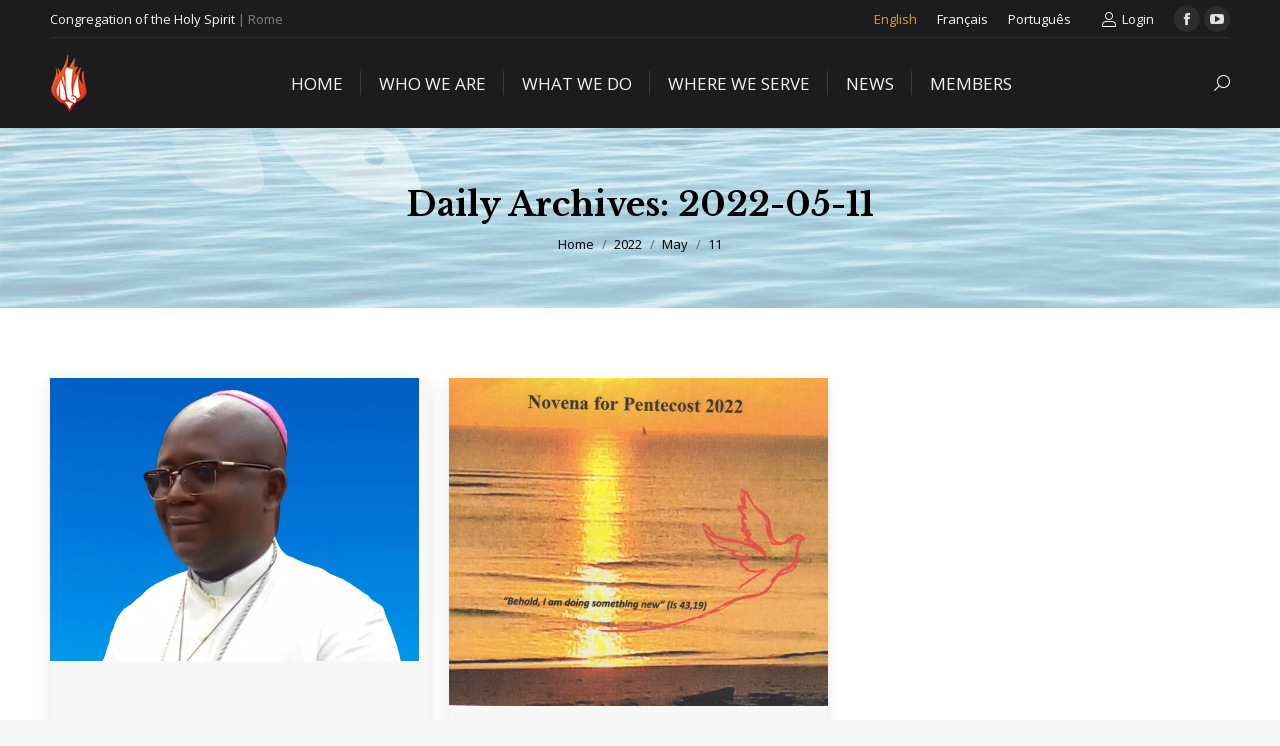

--- FILE ---
content_type: text/html; charset=UTF-8
request_url: https://spiritanroma.org/2022/05/11/
body_size: 15877
content:
<!DOCTYPE html>
<!--[if !(IE 6) | !(IE 7) | !(IE 8)  ]><!-->
<html lang="en-US" class="no-js">
<!--<![endif]-->
<head>
	<meta charset="UTF-8" />
		<meta name="viewport" content="width=device-width, initial-scale=1, maximum-scale=1, user-scalable=0">
		<meta name="theme-color" content="#dd3333"/>	<link rel="profile" href="https://gmpg.org/xfn/11" />
	<meta name='robots' content='noindex, follow' />
<link rel="alternate" hreflang="en-us" href="https://spiritanroma.org/2022/05/11/" />
<link rel="alternate" hreflang="fr-fr" href="https://spiritanroma.org/fr/2022/05/11/" />
<link rel="alternate" hreflang="pt-pt" href="https://spiritanroma.org/pt-pt/2022/05/11/" />
<link rel="alternate" hreflang="x-default" href="https://spiritanroma.org/2022/05/11/" />

	<!-- This site is optimized with the Yoast SEO plugin v26.6 - https://yoast.com/wordpress/plugins/seo/ -->
	<title>2022-05-11 | Spiritans Roma</title>
	<meta property="og:locale" content="en_US" />
	<meta property="og:type" content="website" />
	<meta property="og:title" content="2022-05-11 | Spiritans Roma" />
	<meta property="og:url" content="https://spiritanroma.org/2022/05/11/" />
	<meta property="og:site_name" content="Spiritans Roma" />
	<meta property="og:image" content="https://spiritanroma.org/wp-content/uploads/2017/10/spiritans-web-feature.jpg" />
	<meta property="og:image:width" content="1000" />
	<meta property="og:image:height" content="600" />
	<meta property="og:image:type" content="image/jpeg" />
	<meta name="twitter:card" content="summary_large_image" />
	<script type="application/ld+json" class="yoast-schema-graph">{"@context":"https://schema.org","@graph":[{"@type":"CollectionPage","@id":"https://spiritanroma.org/2022/05/11/","url":"https://spiritanroma.org/2022/05/11/","name":"2022-05-11 | Spiritans Roma","isPartOf":{"@id":"https://spiritanroma.org/#website"},"primaryImageOfPage":{"@id":"https://spiritanroma.org/2022/05/11/#primaryimage"},"image":{"@id":"https://spiritanroma.org/2022/05/11/#primaryimage"},"thumbnailUrl":"https://spiritanroma.org/wp-content/uploads/2022/05/Toussaint-Ngoma-Foumanet-e1652283550616.png","breadcrumb":{"@id":"https://spiritanroma.org/2022/05/11/#breadcrumb"},"inLanguage":"en-US"},{"@type":"ImageObject","inLanguage":"en-US","@id":"https://spiritanroma.org/2022/05/11/#primaryimage","url":"https://spiritanroma.org/wp-content/uploads/2022/05/Toussaint-Ngoma-Foumanet-e1652283550616.png","contentUrl":"https://spiritanroma.org/wp-content/uploads/2022/05/Toussaint-Ngoma-Foumanet-e1652283550616.png","width":369,"height":355},{"@type":"BreadcrumbList","@id":"https://spiritanroma.org/2022/05/11/#breadcrumb","itemListElement":[{"@type":"ListItem","position":1,"name":"Home","item":"https://spiritanroma.org/"},{"@type":"ListItem","position":2,"name":"Archives for 2022-05-11"}]},{"@type":"WebSite","@id":"https://spiritanroma.org/#website","url":"https://spiritanroma.org/","name":"Spiritans Roma","description":"Cor Unum et Anima Una","publisher":{"@id":"https://spiritanroma.org/#organization"},"potentialAction":[{"@type":"SearchAction","target":{"@type":"EntryPoint","urlTemplate":"https://spiritanroma.org/?s={search_term_string}"},"query-input":{"@type":"PropertyValueSpecification","valueRequired":true,"valueName":"search_term_string"}}],"inLanguage":"en-US"},{"@type":"Organization","@id":"https://spiritanroma.org/#organization","name":"Congregation of the Holy Spirit","url":"https://spiritanroma.org/","logo":{"@type":"ImageObject","inLanguage":"en-US","@id":"https://spiritanroma.org/#/schema/logo/image/","url":"https://spiritanroma.org/wp-content/uploads/2017/10/logo-120.png","contentUrl":"https://spiritanroma.org/wp-content/uploads/2017/10/logo-120.png","width":75,"height":120,"caption":"Congregation of the Holy Spirit"},"image":{"@id":"https://spiritanroma.org/#/schema/logo/image/"},"sameAs":["https://www.facebook.com/spiritanroma/","https://www.youtube.com/channel/UCnBaL_1tOAUWtRjKapHZ_ng"]}]}</script>
	<!-- / Yoast SEO plugin. -->


<link rel='dns-prefetch' href='//maps.googleapis.com' />
<link rel='dns-prefetch' href='//maxcdn.bootstrapcdn.com' />
<link rel='dns-prefetch' href='//fonts.googleapis.com' />
<link rel="alternate" type="application/rss+xml" title="Spiritans Roma &raquo; Feed" href="https://spiritanroma.org/feed/" />
<link rel="alternate" type="application/rss+xml" title="Spiritans Roma &raquo; Comments Feed" href="https://spiritanroma.org/comments/feed/" />
<style id='wp-img-auto-sizes-contain-inline-css'>
img:is([sizes=auto i],[sizes^="auto," i]){contain-intrinsic-size:3000px 1500px}
/*# sourceURL=wp-img-auto-sizes-contain-inline-css */
</style>

<link rel='stylesheet' id='wpmf-bakery-style-css' href='https://spiritanroma.org/wp-content/plugins/wp-media-folder//assets/css/vc_style.css?ver=5.3.16' media='all' />
<link rel='stylesheet' id='layerslider-css' href='https://spiritanroma.org/wp-content/plugins/LayerSlider/static/layerslider/css/layerslider.css?ver=6.10.2' media='all' />
<style id='wp-emoji-styles-inline-css'>

	img.wp-smiley, img.emoji {
		display: inline !important;
		border: none !important;
		box-shadow: none !important;
		height: 1em !important;
		width: 1em !important;
		margin: 0 0.07em !important;
		vertical-align: -0.1em !important;
		background: none !important;
		padding: 0 !important;
	}
/*# sourceURL=wp-emoji-styles-inline-css */
</style>
<link rel='stylesheet' id='wp-block-library-css' href='https://spiritanroma.org/wp-includes/css/dist/block-library/style.min.css?ver=6.9' media='all' />
<style id='global-styles-inline-css'>
:root{--wp--preset--aspect-ratio--square: 1;--wp--preset--aspect-ratio--4-3: 4/3;--wp--preset--aspect-ratio--3-4: 3/4;--wp--preset--aspect-ratio--3-2: 3/2;--wp--preset--aspect-ratio--2-3: 2/3;--wp--preset--aspect-ratio--16-9: 16/9;--wp--preset--aspect-ratio--9-16: 9/16;--wp--preset--color--black: #000000;--wp--preset--color--cyan-bluish-gray: #abb8c3;--wp--preset--color--white: #FFF;--wp--preset--color--pale-pink: #f78da7;--wp--preset--color--vivid-red: #cf2e2e;--wp--preset--color--luminous-vivid-orange: #ff6900;--wp--preset--color--luminous-vivid-amber: #fcb900;--wp--preset--color--light-green-cyan: #7bdcb5;--wp--preset--color--vivid-green-cyan: #00d084;--wp--preset--color--pale-cyan-blue: #8ed1fc;--wp--preset--color--vivid-cyan-blue: #0693e3;--wp--preset--color--vivid-purple: #9b51e0;--wp--preset--color--accent: #dd3333;--wp--preset--color--dark-gray: #111;--wp--preset--color--light-gray: #767676;--wp--preset--gradient--vivid-cyan-blue-to-vivid-purple: linear-gradient(135deg,rgb(6,147,227) 0%,rgb(155,81,224) 100%);--wp--preset--gradient--light-green-cyan-to-vivid-green-cyan: linear-gradient(135deg,rgb(122,220,180) 0%,rgb(0,208,130) 100%);--wp--preset--gradient--luminous-vivid-amber-to-luminous-vivid-orange: linear-gradient(135deg,rgb(252,185,0) 0%,rgb(255,105,0) 100%);--wp--preset--gradient--luminous-vivid-orange-to-vivid-red: linear-gradient(135deg,rgb(255,105,0) 0%,rgb(207,46,46) 100%);--wp--preset--gradient--very-light-gray-to-cyan-bluish-gray: linear-gradient(135deg,rgb(238,238,238) 0%,rgb(169,184,195) 100%);--wp--preset--gradient--cool-to-warm-spectrum: linear-gradient(135deg,rgb(74,234,220) 0%,rgb(151,120,209) 20%,rgb(207,42,186) 40%,rgb(238,44,130) 60%,rgb(251,105,98) 80%,rgb(254,248,76) 100%);--wp--preset--gradient--blush-light-purple: linear-gradient(135deg,rgb(255,206,236) 0%,rgb(152,150,240) 100%);--wp--preset--gradient--blush-bordeaux: linear-gradient(135deg,rgb(254,205,165) 0%,rgb(254,45,45) 50%,rgb(107,0,62) 100%);--wp--preset--gradient--luminous-dusk: linear-gradient(135deg,rgb(255,203,112) 0%,rgb(199,81,192) 50%,rgb(65,88,208) 100%);--wp--preset--gradient--pale-ocean: linear-gradient(135deg,rgb(255,245,203) 0%,rgb(182,227,212) 50%,rgb(51,167,181) 100%);--wp--preset--gradient--electric-grass: linear-gradient(135deg,rgb(202,248,128) 0%,rgb(113,206,126) 100%);--wp--preset--gradient--midnight: linear-gradient(135deg,rgb(2,3,129) 0%,rgb(40,116,252) 100%);--wp--preset--font-size--small: 13px;--wp--preset--font-size--medium: 20px;--wp--preset--font-size--large: 36px;--wp--preset--font-size--x-large: 42px;--wp--preset--spacing--20: 0.44rem;--wp--preset--spacing--30: 0.67rem;--wp--preset--spacing--40: 1rem;--wp--preset--spacing--50: 1.5rem;--wp--preset--spacing--60: 2.25rem;--wp--preset--spacing--70: 3.38rem;--wp--preset--spacing--80: 5.06rem;--wp--preset--shadow--natural: 6px 6px 9px rgba(0, 0, 0, 0.2);--wp--preset--shadow--deep: 12px 12px 50px rgba(0, 0, 0, 0.4);--wp--preset--shadow--sharp: 6px 6px 0px rgba(0, 0, 0, 0.2);--wp--preset--shadow--outlined: 6px 6px 0px -3px rgb(255, 255, 255), 6px 6px rgb(0, 0, 0);--wp--preset--shadow--crisp: 6px 6px 0px rgb(0, 0, 0);}:where(.is-layout-flex){gap: 0.5em;}:where(.is-layout-grid){gap: 0.5em;}body .is-layout-flex{display: flex;}.is-layout-flex{flex-wrap: wrap;align-items: center;}.is-layout-flex > :is(*, div){margin: 0;}body .is-layout-grid{display: grid;}.is-layout-grid > :is(*, div){margin: 0;}:where(.wp-block-columns.is-layout-flex){gap: 2em;}:where(.wp-block-columns.is-layout-grid){gap: 2em;}:where(.wp-block-post-template.is-layout-flex){gap: 1.25em;}:where(.wp-block-post-template.is-layout-grid){gap: 1.25em;}.has-black-color{color: var(--wp--preset--color--black) !important;}.has-cyan-bluish-gray-color{color: var(--wp--preset--color--cyan-bluish-gray) !important;}.has-white-color{color: var(--wp--preset--color--white) !important;}.has-pale-pink-color{color: var(--wp--preset--color--pale-pink) !important;}.has-vivid-red-color{color: var(--wp--preset--color--vivid-red) !important;}.has-luminous-vivid-orange-color{color: var(--wp--preset--color--luminous-vivid-orange) !important;}.has-luminous-vivid-amber-color{color: var(--wp--preset--color--luminous-vivid-amber) !important;}.has-light-green-cyan-color{color: var(--wp--preset--color--light-green-cyan) !important;}.has-vivid-green-cyan-color{color: var(--wp--preset--color--vivid-green-cyan) !important;}.has-pale-cyan-blue-color{color: var(--wp--preset--color--pale-cyan-blue) !important;}.has-vivid-cyan-blue-color{color: var(--wp--preset--color--vivid-cyan-blue) !important;}.has-vivid-purple-color{color: var(--wp--preset--color--vivid-purple) !important;}.has-black-background-color{background-color: var(--wp--preset--color--black) !important;}.has-cyan-bluish-gray-background-color{background-color: var(--wp--preset--color--cyan-bluish-gray) !important;}.has-white-background-color{background-color: var(--wp--preset--color--white) !important;}.has-pale-pink-background-color{background-color: var(--wp--preset--color--pale-pink) !important;}.has-vivid-red-background-color{background-color: var(--wp--preset--color--vivid-red) !important;}.has-luminous-vivid-orange-background-color{background-color: var(--wp--preset--color--luminous-vivid-orange) !important;}.has-luminous-vivid-amber-background-color{background-color: var(--wp--preset--color--luminous-vivid-amber) !important;}.has-light-green-cyan-background-color{background-color: var(--wp--preset--color--light-green-cyan) !important;}.has-vivid-green-cyan-background-color{background-color: var(--wp--preset--color--vivid-green-cyan) !important;}.has-pale-cyan-blue-background-color{background-color: var(--wp--preset--color--pale-cyan-blue) !important;}.has-vivid-cyan-blue-background-color{background-color: var(--wp--preset--color--vivid-cyan-blue) !important;}.has-vivid-purple-background-color{background-color: var(--wp--preset--color--vivid-purple) !important;}.has-black-border-color{border-color: var(--wp--preset--color--black) !important;}.has-cyan-bluish-gray-border-color{border-color: var(--wp--preset--color--cyan-bluish-gray) !important;}.has-white-border-color{border-color: var(--wp--preset--color--white) !important;}.has-pale-pink-border-color{border-color: var(--wp--preset--color--pale-pink) !important;}.has-vivid-red-border-color{border-color: var(--wp--preset--color--vivid-red) !important;}.has-luminous-vivid-orange-border-color{border-color: var(--wp--preset--color--luminous-vivid-orange) !important;}.has-luminous-vivid-amber-border-color{border-color: var(--wp--preset--color--luminous-vivid-amber) !important;}.has-light-green-cyan-border-color{border-color: var(--wp--preset--color--light-green-cyan) !important;}.has-vivid-green-cyan-border-color{border-color: var(--wp--preset--color--vivid-green-cyan) !important;}.has-pale-cyan-blue-border-color{border-color: var(--wp--preset--color--pale-cyan-blue) !important;}.has-vivid-cyan-blue-border-color{border-color: var(--wp--preset--color--vivid-cyan-blue) !important;}.has-vivid-purple-border-color{border-color: var(--wp--preset--color--vivid-purple) !important;}.has-vivid-cyan-blue-to-vivid-purple-gradient-background{background: var(--wp--preset--gradient--vivid-cyan-blue-to-vivid-purple) !important;}.has-light-green-cyan-to-vivid-green-cyan-gradient-background{background: var(--wp--preset--gradient--light-green-cyan-to-vivid-green-cyan) !important;}.has-luminous-vivid-amber-to-luminous-vivid-orange-gradient-background{background: var(--wp--preset--gradient--luminous-vivid-amber-to-luminous-vivid-orange) !important;}.has-luminous-vivid-orange-to-vivid-red-gradient-background{background: var(--wp--preset--gradient--luminous-vivid-orange-to-vivid-red) !important;}.has-very-light-gray-to-cyan-bluish-gray-gradient-background{background: var(--wp--preset--gradient--very-light-gray-to-cyan-bluish-gray) !important;}.has-cool-to-warm-spectrum-gradient-background{background: var(--wp--preset--gradient--cool-to-warm-spectrum) !important;}.has-blush-light-purple-gradient-background{background: var(--wp--preset--gradient--blush-light-purple) !important;}.has-blush-bordeaux-gradient-background{background: var(--wp--preset--gradient--blush-bordeaux) !important;}.has-luminous-dusk-gradient-background{background: var(--wp--preset--gradient--luminous-dusk) !important;}.has-pale-ocean-gradient-background{background: var(--wp--preset--gradient--pale-ocean) !important;}.has-electric-grass-gradient-background{background: var(--wp--preset--gradient--electric-grass) !important;}.has-midnight-gradient-background{background: var(--wp--preset--gradient--midnight) !important;}.has-small-font-size{font-size: var(--wp--preset--font-size--small) !important;}.has-medium-font-size{font-size: var(--wp--preset--font-size--medium) !important;}.has-large-font-size{font-size: var(--wp--preset--font-size--large) !important;}.has-x-large-font-size{font-size: var(--wp--preset--font-size--x-large) !important;}
/*# sourceURL=global-styles-inline-css */
</style>

<style id='classic-theme-styles-inline-css'>
/*! This file is auto-generated */
.wp-block-button__link{color:#fff;background-color:#32373c;border-radius:9999px;box-shadow:none;text-decoration:none;padding:calc(.667em + 2px) calc(1.333em + 2px);font-size:1.125em}.wp-block-file__button{background:#32373c;color:#fff;text-decoration:none}
/*# sourceURL=/wp-includes/css/classic-themes.min.css */
</style>
<link rel='stylesheet' id='contact-form-7-css' href='https://spiritanroma.org/wp-content/plugins/contact-form-7/includes/css/styles.css?ver=6.1.4' media='all' />
<link rel='stylesheet' id='wpmf-singleimage-popup-style-css' href='https://spiritanroma.org/wp-content/plugins/wp-media-folder/assets/css/display-gallery/magnific-popup.css?ver=0.9.9' media='all' />
<link rel='stylesheet' id='cff-css' href='https://spiritanroma.org/wp-content/plugins/custom-facebook-feed/assets/css/cff-style.min.css?ver=4.3.4' media='all' />
<link rel='stylesheet' id='sb-font-awesome-css' href='https://maxcdn.bootstrapcdn.com/font-awesome/4.7.0/css/font-awesome.min.css?ver=6.9' media='all' />
<link rel='stylesheet' id='the7-font-css' href='https://spiritanroma.org/wp-content/themes/dt-the7/fonts/icomoon-the7-font/icomoon-the7-font.min.css?ver=12.2.0' media='all' />
<link rel='stylesheet' id='the7-awesome-fonts-css' href='https://spiritanroma.org/wp-content/themes/dt-the7/fonts/FontAwesome/css/all.min.css?ver=12.2.0' media='all' />
<link rel='stylesheet' id='the7-awesome-fonts-back-css' href='https://spiritanroma.org/wp-content/themes/dt-the7/fonts/FontAwesome/back-compat.min.css?ver=12.2.0' media='all' />
<link rel='stylesheet' id='the7-Defaults-css' href='https://spiritanroma.org/wp-content/uploads/smile_fonts/Defaults/Defaults.css?ver=6.9' media='all' />
<link rel='stylesheet' id='newsletter-css' href='https://spiritanroma.org/wp-content/plugins/newsletter/style.css?ver=9.1.0' media='all' />
<link rel='stylesheet' id='dt-web-fonts-css' href='https://fonts.googleapis.com/css?family=Open+Sans:400,600,700%7CGentium+Basic:400,600,700%7CLibre+Baskerville:400,600,700%7CRoboto:400,600,700' media='all' />
<link rel='stylesheet' id='dt-main-css' href='https://spiritanroma.org/wp-content/themes/dt-the7/css/main.min.css?ver=12.2.0' media='all' />
<style id='dt-main-inline-css'>
body #load {
  display: block;
  height: 100%;
  overflow: hidden;
  position: fixed;
  width: 100%;
  z-index: 9901;
  opacity: 1;
  visibility: visible;
  transition: all .35s ease-out;
}
.load-wrap {
  width: 100%;
  height: 100%;
  background-position: center center;
  background-repeat: no-repeat;
  text-align: center;
  display: -ms-flexbox;
  display: -ms-flex;
  display: flex;
  -ms-align-items: center;
  -ms-flex-align: center;
  align-items: center;
  -ms-flex-flow: column wrap;
  flex-flow: column wrap;
  -ms-flex-pack: center;
  -ms-justify-content: center;
  justify-content: center;
}
.load-wrap > svg {
  position: absolute;
  top: 50%;
  left: 50%;
  transform: translate(-50%,-50%);
}
#load {
  background: var(--the7-elementor-beautiful-loading-bg,#0c0c0c);
  --the7-beautiful-spinner-color2: var(--the7-beautiful-spinner-color,rgba(221,153,51,0.3));
}

/*# sourceURL=dt-main-inline-css */
</style>
<link rel='stylesheet' id='the7-custom-scrollbar-css' href='https://spiritanroma.org/wp-content/themes/dt-the7/lib/custom-scrollbar/custom-scrollbar.min.css?ver=12.2.0' media='all' />
<link rel='stylesheet' id='the7-wpbakery-css' href='https://spiritanroma.org/wp-content/themes/dt-the7/css/wpbakery.min.css?ver=12.2.0' media='all' />
<link rel='stylesheet' id='the7-core-css' href='https://spiritanroma.org/wp-content/plugins/dt-the7-core/assets/css/post-type.min.css?ver=2.7.12' media='all' />
<link rel='stylesheet' id='the7-css-vars-css' href='https://spiritanroma.org/wp-content/uploads/the7-css/css-vars.css?ver=89766dc922cc' media='all' />
<link rel='stylesheet' id='dt-custom-css' href='https://spiritanroma.org/wp-content/uploads/the7-css/custom.css?ver=89766dc922cc' media='all' />
<link rel='stylesheet' id='dt-media-css' href='https://spiritanroma.org/wp-content/uploads/the7-css/media.css?ver=89766dc922cc' media='all' />
<link rel='stylesheet' id='the7-mega-menu-css' href='https://spiritanroma.org/wp-content/uploads/the7-css/mega-menu.css?ver=89766dc922cc' media='all' />
<link rel='stylesheet' id='the7-elements-albums-portfolio-css' href='https://spiritanroma.org/wp-content/uploads/the7-css/the7-elements-albums-portfolio.css?ver=89766dc922cc' media='all' />
<link rel='stylesheet' id='wpml.less-css' href='https://spiritanroma.org/wp-content/uploads/the7-css/compatibility/wpml.css?ver=89766dc922cc' media='all' />
<link rel='stylesheet' id='the7-elements-css' href='https://spiritanroma.org/wp-content/uploads/the7-css/post-type-dynamic.css?ver=89766dc922cc' media='all' />
<link rel='stylesheet' id='style-css' href='https://spiritanroma.org/wp-content/themes/dt-the7/style.css?ver=12.2.0' media='all' />
<link rel='stylesheet' id='ultimate-vc-addons-style-min-css' href='https://spiritanroma.org/wp-content/plugins/Ultimate_VC_Addons/assets/min-css/ultimate.min.css?ver=3.21.2' media='all' />
<link rel='stylesheet' id='ultimate-vc-addons-icons-css' href='https://spiritanroma.org/wp-content/plugins/Ultimate_VC_Addons/assets/css/icons.css?ver=3.21.2' media='all' />
<link rel='stylesheet' id='ultimate-vc-addons-vidcons-css' href='https://spiritanroma.org/wp-content/plugins/Ultimate_VC_Addons/assets/fonts/vidcons.css?ver=3.21.2' media='all' />
<script src="https://spiritanroma.org/wp-includes/js/jquery/jquery.min.js?ver=3.7.1" id="jquery-core-js"></script>
<script src="https://spiritanroma.org/wp-includes/js/jquery/jquery-migrate.min.js?ver=3.4.1" id="jquery-migrate-js"></script>
<script id="wpml-cookie-js-extra">
var wpml_cookies = {"wp-wpml_current_language":{"value":"en","expires":1,"path":"/"}};
var wpml_cookies = {"wp-wpml_current_language":{"value":"en","expires":1,"path":"/"}};
//# sourceURL=wpml-cookie-js-extra
</script>
<script src="https://spiritanroma.org/wp-content/plugins/sitepress-multilingual-cms/res/js/cookies/language-cookie.js?ver=486900" id="wpml-cookie-js" defer data-wp-strategy="defer"></script>
<script id="layerslider-greensock-js-extra">
var LS_Meta = {"v":"6.10.2"};
//# sourceURL=layerslider-greensock-js-extra
</script>
<script src="https://spiritanroma.org/wp-content/plugins/LayerSlider/static/layerslider/js/greensock.js?ver=1.19.0" id="layerslider-greensock-js"></script>
<script src="https://spiritanroma.org/wp-content/plugins/LayerSlider/static/layerslider/js/layerslider.kreaturamedia.jquery.js?ver=6.10.2" id="layerslider-js"></script>
<script src="https://spiritanroma.org/wp-content/plugins/LayerSlider/static/layerslider/js/layerslider.transitions.js?ver=6.10.2" id="layerslider-transitions-js"></script>
<script src="//spiritanroma.org/wp-content/plugins/revslider/sr6/assets/js/rbtools.min.js?ver=6.7.38" async id="tp-tools-js"></script>
<script src="//spiritanroma.org/wp-content/plugins/revslider/sr6/assets/js/rs6.min.js?ver=6.7.38" async id="revmin-js"></script>
<script src="https://spiritanroma.org/wp-content/plugins/wp-media-folder/assets/js/single_image_lightbox/single_image_lightbox.js?ver=5.3.16" id="wpmf-singleimage-lightbox-js"></script>
<script id="dt-above-fold-js-extra">
var dtLocal = {"themeUrl":"https://spiritanroma.org/wp-content/themes/dt-the7","passText":"To view this protected post, enter the password below:","moreButtonText":{"loading":"Loading...","loadMore":"Load more"},"postID":"8464","ajaxurl":"https://spiritanroma.org/wp-admin/admin-ajax.php","REST":{"baseUrl":"https://spiritanroma.org/wp-json/the7/v1","endpoints":{"sendMail":"/send-mail"}},"contactMessages":{"required":"One or more fields have an error. Please check and try again.","terms":"Please accept the privacy policy.","fillTheCaptchaError":"Please, fill the captcha."},"captchaSiteKey":"","ajaxNonce":"b8a00c4a1c","pageData":{"type":"archive","template":"archive","layout":"masonry"},"themeSettings":{"smoothScroll":"off","lazyLoading":false,"desktopHeader":{"height":90},"ToggleCaptionEnabled":"disabled","ToggleCaption":"Navigation","floatingHeader":{"showAfter":94,"showMenu":true,"height":60,"logo":{"showLogo":true,"html":"\u003Cimg class=\" preload-me\" src=\"https://spiritanroma.org/wp-content/uploads/2017/10/logo-40.png\" srcset=\"https://spiritanroma.org/wp-content/uploads/2017/10/logo-40.png 25w, https://spiritanroma.org/wp-content/uploads/2017/10/logo-80.png 50w\" width=\"25\" height=\"40\"   sizes=\"25px\" alt=\"Spiritans Roma\" /\u003E","url":"https://spiritanroma.org/"}},"topLine":{"floatingTopLine":{"logo":{"showLogo":false,"html":""}}},"mobileHeader":{"firstSwitchPoint":990,"secondSwitchPoint":778,"firstSwitchPointHeight":90,"secondSwitchPointHeight":60,"mobileToggleCaptionEnabled":"disabled","mobileToggleCaption":"Menu"},"stickyMobileHeaderFirstSwitch":{"logo":{"html":"\u003Cimg class=\" preload-me\" src=\"https://spiritanroma.org/wp-content/uploads/2017/10/logo-60.png\" srcset=\"https://spiritanroma.org/wp-content/uploads/2017/10/logo-60.png 38w, https://spiritanroma.org/wp-content/uploads/2017/10/logo-120.png 75w\" width=\"38\" height=\"60\"   sizes=\"38px\" alt=\"Spiritans Roma\" /\u003E"}},"stickyMobileHeaderSecondSwitch":{"logo":{"html":"\u003Cimg class=\" preload-me\" src=\"https://spiritanroma.org/wp-content/uploads/2017/10/logo-40.png\" srcset=\"https://spiritanroma.org/wp-content/uploads/2017/10/logo-40.png 25w, https://spiritanroma.org/wp-content/uploads/2017/10/logo-80.png 50w\" width=\"25\" height=\"40\"   sizes=\"25px\" alt=\"Spiritans Roma\" /\u003E"}},"sidebar":{"switchPoint":990},"boxedWidth":"1340px"},"VCMobileScreenWidth":"768"};
var dtShare = {"shareButtonText":{"facebook":"Share on Facebook","twitter":"Share on X","pinterest":"Pin it","linkedin":"Share on Linkedin","whatsapp":"Share on Whatsapp"},"overlayOpacity":"85"};
//# sourceURL=dt-above-fold-js-extra
</script>
<script src="https://spiritanroma.org/wp-content/themes/dt-the7/js/above-the-fold.min.js?ver=12.2.0" id="dt-above-fold-js"></script>
<script src="https://spiritanroma.org/wp-content/plugins/Ultimate_VC_Addons/assets/min-js/modernizr-custom.min.js?ver=3.21.2" id="ultimate-vc-addons-modernizr-js"></script>
<script src="https://spiritanroma.org/wp-content/plugins/Ultimate_VC_Addons/assets/min-js/jquery-ui.min.js?ver=3.21.2" id="jquery_ui-js"></script>
<script src="https://maps.googleapis.com/maps/api/js" id="ultimate-vc-addons-googleapis-js"></script>
<script src="https://spiritanroma.org/wp-includes/js/jquery/ui/core.min.js?ver=1.13.3" id="jquery-ui-core-js"></script>
<script src="https://spiritanroma.org/wp-includes/js/jquery/ui/mouse.min.js?ver=1.13.3" id="jquery-ui-mouse-js"></script>
<script src="https://spiritanroma.org/wp-includes/js/jquery/ui/slider.min.js?ver=1.13.3" id="jquery-ui-slider-js"></script>
<script src="https://spiritanroma.org/wp-content/plugins/Ultimate_VC_Addons/assets/min-js/jquery-ui-labeledslider.min.js?ver=3.21.2" id="ultimate-vc-addons_range_tick-js"></script>
<script src="https://spiritanroma.org/wp-content/plugins/Ultimate_VC_Addons/assets/min-js/ultimate.min.js?ver=3.21.2" id="ultimate-vc-addons-script-js"></script>
<script src="https://spiritanroma.org/wp-content/plugins/Ultimate_VC_Addons/assets/min-js/modal-all.min.js?ver=3.21.2" id="ultimate-vc-addons-modal-all-js"></script>
<script src="https://spiritanroma.org/wp-content/plugins/Ultimate_VC_Addons/assets/min-js/jparallax.min.js?ver=3.21.2" id="ultimate-vc-addons-jquery.shake-js"></script>
<script src="https://spiritanroma.org/wp-content/plugins/Ultimate_VC_Addons/assets/min-js/vhparallax.min.js?ver=3.21.2" id="ultimate-vc-addons-jquery.vhparallax-js"></script>
<script src="https://spiritanroma.org/wp-content/plugins/Ultimate_VC_Addons/assets/min-js/ultimate_bg.min.js?ver=3.21.2" id="ultimate-vc-addons-row-bg-js"></script>
<script src="https://spiritanroma.org/wp-content/plugins/Ultimate_VC_Addons/assets/min-js/mb-YTPlayer.min.js?ver=3.21.2" id="ultimate-vc-addons-jquery.ytplayer-js"></script>
<script></script><meta name="generator" content="Powered by LayerSlider 6.10.2 - Multi-Purpose, Responsive, Parallax, Mobile-Friendly Slider Plugin for WordPress." />
<!-- LayerSlider updates and docs at: https://layerslider.kreaturamedia.com -->
<link rel="https://api.w.org/" href="https://spiritanroma.org/wp-json/" /><link rel="EditURI" type="application/rsd+xml" title="RSD" href="https://spiritanroma.org/xmlrpc.php?rsd" />
<meta name="generator" content="WordPress 6.9" />
<meta name="generator" content="WPML ver:4.8.6 stt:1,4,42;" />
<style type="text/css">
.feedzy-rss-link-icon:after {
	content: url("https://spiritanroma.org/wp-content/plugins/feedzy-rss-feeds/img/external-link.png");
	margin-left: 3px;
}
</style>
		<style>.recentcomments a{display:inline !important;padding:0 !important;margin:0 !important;}</style><meta name="generator" content="Powered by WPBakery Page Builder - drag and drop page builder for WordPress."/>
<meta name="generator" content="Powered by Slider Revolution 6.7.38 - responsive, Mobile-Friendly Slider Plugin for WordPress with comfortable drag and drop interface." />
<script type="text/javascript" id="the7-loader-script">
document.addEventListener("DOMContentLoaded", function(event) {
	var load = document.getElementById("load");
	if(!load.classList.contains('loader-removed')){
		var removeLoading = setTimeout(function() {
			load.className += " loader-removed";
		}, 300);
	}
});
</script>
		<link rel="icon" href="https://spiritanroma.org/wp-content/uploads/2017/10/favicon-16.png" type="image/png" sizes="16x16"/><link rel="icon" href="https://spiritanroma.org/wp-content/uploads/2017/10/favicon-32.png" type="image/png" sizes="32x32"/><link rel="apple-touch-icon" href="https://spiritanroma.org/wp-content/uploads/2017/10/favicon-60.png"><link rel="apple-touch-icon" sizes="76x76" href="https://spiritanroma.org/wp-content/uploads/2017/10/favicon-76.png"><link rel="apple-touch-icon" sizes="120x120" href="https://spiritanroma.org/wp-content/uploads/2017/10/favicon-120.png"><link rel="apple-touch-icon" sizes="152x152" href="https://spiritanroma.org/wp-content/uploads/2017/10/favicon-152.png"><script>function setREVStartSize(e){
			//window.requestAnimationFrame(function() {
				window.RSIW = window.RSIW===undefined ? window.innerWidth : window.RSIW;
				window.RSIH = window.RSIH===undefined ? window.innerHeight : window.RSIH;
				try {
					var pw = document.getElementById(e.c).parentNode.offsetWidth,
						newh;
					pw = pw===0 || isNaN(pw) || (e.l=="fullwidth" || e.layout=="fullwidth") ? window.RSIW : pw;
					e.tabw = e.tabw===undefined ? 0 : parseInt(e.tabw);
					e.thumbw = e.thumbw===undefined ? 0 : parseInt(e.thumbw);
					e.tabh = e.tabh===undefined ? 0 : parseInt(e.tabh);
					e.thumbh = e.thumbh===undefined ? 0 : parseInt(e.thumbh);
					e.tabhide = e.tabhide===undefined ? 0 : parseInt(e.tabhide);
					e.thumbhide = e.thumbhide===undefined ? 0 : parseInt(e.thumbhide);
					e.mh = e.mh===undefined || e.mh=="" || e.mh==="auto" ? 0 : parseInt(e.mh,0);
					if(e.layout==="fullscreen" || e.l==="fullscreen")
						newh = Math.max(e.mh,window.RSIH);
					else{
						e.gw = Array.isArray(e.gw) ? e.gw : [e.gw];
						for (var i in e.rl) if (e.gw[i]===undefined || e.gw[i]===0) e.gw[i] = e.gw[i-1];
						e.gh = e.el===undefined || e.el==="" || (Array.isArray(e.el) && e.el.length==0)? e.gh : e.el;
						e.gh = Array.isArray(e.gh) ? e.gh : [e.gh];
						for (var i in e.rl) if (e.gh[i]===undefined || e.gh[i]===0) e.gh[i] = e.gh[i-1];
											
						var nl = new Array(e.rl.length),
							ix = 0,
							sl;
						e.tabw = e.tabhide>=pw ? 0 : e.tabw;
						e.thumbw = e.thumbhide>=pw ? 0 : e.thumbw;
						e.tabh = e.tabhide>=pw ? 0 : e.tabh;
						e.thumbh = e.thumbhide>=pw ? 0 : e.thumbh;
						for (var i in e.rl) nl[i] = e.rl[i]<window.RSIW ? 0 : e.rl[i];
						sl = nl[0];
						for (var i in nl) if (sl>nl[i] && nl[i]>0) { sl = nl[i]; ix=i;}
						var m = pw>(e.gw[ix]+e.tabw+e.thumbw) ? 1 : (pw-(e.tabw+e.thumbw)) / (e.gw[ix]);
						newh =  (e.gh[ix] * m) + (e.tabh + e.thumbh);
					}
					var el = document.getElementById(e.c);
					if (el!==null && el) el.style.height = newh+"px";
					el = document.getElementById(e.c+"_wrapper");
					if (el!==null && el) {
						el.style.height = newh+"px";
						el.style.display = "block";
					}
				} catch(e){
					console.log("Failure at Presize of Slider:" + e)
				}
			//});
		  };</script>
<noscript><style> .wpb_animate_when_almost_visible { opacity: 1; }</style></noscript><style id='the7-custom-inline-css' type='text/css'>
.table-history table
{ border: none;
} 
.table-history th
{ border: none;
vertical-align: text-top;
margin: 0px 10px 15px 0px;
padding: 5px 5px 5px 5px;
color: #800000;
} 
.table-history td 
{ border: none;
vertical-align: text-top;
margin: 0px 10px 15px 0px;
padding: 5px 5px 5px 5px;
}

.table-history tr:hover {
background-color: #FFF5EE;
}

.mini-wpml .wpml-ls-current-language > a {
color: #dd9933;
}

.feedzy-rss {
font-family: "Open Sans", Helvetica, Arial, Verdana, sans-serif;
line-height: 1.3;
}

.feedzy-rss .title {
font-size: 16px;
}

.feedzy-rss .title > a{
font-size: 16px;
text-decoration: none;
color: black;
}

.feedzy-rss .title > a:hover{
color: #dd3333;
}


.feedzy-rss .rss_content {
font-size: 13px;
}

.wpml-ls-statics-post_translations {
margin-top: 50px;
}

        #login h1 a, .login h1 a {
            background-image: url(https://spiritanroma.org/wp-content/uploads/2017/09/cssp-logo-120.png);
		height:65px;
		width:320px;
		background-size: 320px 65px;
		background-repeat: no-repeat;
        	padding-bottom: 30px;
        }

.wpb_wrapper h3 {
	margin-top: 30px;
}

</style>
<link rel='stylesheet' id='rs-plugin-settings-css' href='//spiritanroma.org/wp-content/plugins/revslider/sr6/assets/css/rs6.css?ver=6.7.38' media='all' />
<style id='rs-plugin-settings-inline-css'>
#rs-demo-id {}
/*# sourceURL=rs-plugin-settings-inline-css */
</style>
</head>
<body id="the7-body" class="archive date wp-embed-responsive wp-theme-dt-the7 the7-core-ver-2.7.12 layout-masonry description-under-image dt-responsive-on right-mobile-menu-close-icon ouside-menu-close-icon mobile-hamburger-close-bg-enable mobile-hamburger-close-bg-hover-enable  fade-medium-mobile-menu-close-icon fade-medium-menu-close-icon accent-gradient srcset-enabled btn-flat custom-btn-color custom-btn-hover-color shadow-element-decoration phantom-fade phantom-shadow-decoration phantom-custom-logo-on floating-mobile-menu-icon top-header first-switch-logo-left first-switch-menu-right second-switch-logo-left second-switch-menu-right right-mobile-menu layzr-loading-on dt-wpml popup-message-style the7-ver-12.2.0 dt-fa-compatibility wpb-js-composer js-comp-ver-8.7.2 vc_responsive">
<!-- The7 12.2.0 -->
<div id="load" class="hourglass-loader">
	<div class="load-wrap"><style type="text/css">
    .the7-spinner {
        width: 60px;
        height: 72px;
        position: relative;
    }
    .the7-spinner > div {
        animation: spinner-animation 1.2s cubic-bezier(1, 1, 1, 1) infinite;
        width: 9px;
        left: 0;
        display: inline-block;
        position: absolute;
        background-color:var(--the7-beautiful-spinner-color2);
        height: 18px;
        top: 27px;
    }
    div.the7-spinner-animate-2 {
        animation-delay: 0.2s;
        left: 13px
    }
    div.the7-spinner-animate-3 {
        animation-delay: 0.4s;
        left: 26px
    }
    div.the7-spinner-animate-4 {
        animation-delay: 0.6s;
        left: 39px
    }
    div.the7-spinner-animate-5 {
        animation-delay: 0.8s;
        left: 52px
    }
    @keyframes spinner-animation {
        0% {
            top: 27px;
            height: 18px;
        }
        20% {
            top: 9px;
            height: 54px;
        }
        50% {
            top: 27px;
            height: 18px;
        }
        100% {
            top: 27px;
            height: 18px;
        }
    }
</style>

<div class="the7-spinner">
    <div class="the7-spinner-animate-1"></div>
    <div class="the7-spinner-animate-2"></div>
    <div class="the7-spinner-animate-3"></div>
    <div class="the7-spinner-animate-4"></div>
    <div class="the7-spinner-animate-5"></div>
</div></div>
</div>
<div id="page" >
	<a class="skip-link screen-reader-text" href="#content">Skip to content</a>

<div class="masthead inline-header center widgets full-height dividers shadow-decoration shadow-mobile-header-decoration small-mobile-menu-icon mobile-menu-icon-bg-on mobile-menu-icon-hover-bg-on dt-parent-menu-clickable show-sub-menu-on-hover show-mobile-logo"  role="banner">

	<div class="top-bar line-content">
	<div class="top-bar-bg" ></div>
	<div class="left-widgets mini-widgets"><div class="text-area show-on-desktop in-top-bar-left in-menu-second-switch"><p>Congregation of the Holy Spirit <span style="color:grey;font-weight:lighter">| Rome</span></p>
</div></div><div class="right-widgets mini-widgets"><div class="mini-wpml show-on-desktop in-top-bar-right in-menu-second-switch">
<div class="lang_sel_list_horizontal wpml-ls-statics-shortcode_actions wpml-ls wpml-ls-legacy-list-horizontal" id="lang_sel_list">
	<ul role="menu"><li class="icl-en wpml-ls-slot-shortcode_actions wpml-ls-item wpml-ls-item-en wpml-ls-current-language wpml-ls-first-item wpml-ls-item-legacy-list-horizontal" role="none">
				<a href="https://spiritanroma.org/2022/05/11/" class="wpml-ls-link" role="menuitem" >
                    <span class="wpml-ls-native icl_lang_sel_native" role="menuitem">English</span></a>
			</li><li class="icl-fr wpml-ls-slot-shortcode_actions wpml-ls-item wpml-ls-item-fr wpml-ls-item-legacy-list-horizontal" role="none">
				<a href="https://spiritanroma.org/fr/2022/05/11/" class="wpml-ls-link" role="menuitem"  aria-label="Switch to Français" title="Switch to Français" >
                    <span class="wpml-ls-native icl_lang_sel_native" lang="fr">Français</span></a>
			</li><li class="icl-pt-pt wpml-ls-slot-shortcode_actions wpml-ls-item wpml-ls-item-pt-pt wpml-ls-last-item wpml-ls-item-legacy-list-horizontal" role="none">
				<a href="https://spiritanroma.org/pt-pt/2022/05/11/" class="wpml-ls-link" role="menuitem"  aria-label="Switch to Português" title="Switch to Português" >
                    <span class="wpml-ls-native icl_lang_sel_native" lang="pt-pt">Português</span></a>
			</li></ul>
</div>
</div><div class="mini-login show-on-desktop in-top-bar-right in-menu-second-switch"><a href="https://spiritanroma.org/login" class="submit"><i class="the7-mw-icon-login"></i>Login</a></div><div class="soc-ico show-on-desktop in-top-bar-right in-menu-second-switch custom-bg disabled-border border-off hover-accent-bg hover-disabled-border  hover-border-off"><a title="Facebook page opens in new window" href="https://www.facebook.com/spiritanroma/" target="_blank" class="facebook"><span class="soc-font-icon"></span><span class="screen-reader-text">Facebook page opens in new window</span></a><a title="YouTube page opens in new window" href="https://www.youtube.com/channel/UCnBaL_1tOAUWtRjKapHZ_ng" target="_blank" class="you-tube"><span class="soc-font-icon"></span><span class="screen-reader-text">YouTube page opens in new window</span></a></div></div></div>

	<header class="header-bar">

		<div class="branding">
	<div id="site-title" class="assistive-text">Spiritans Roma</div>
	<div id="site-description" class="assistive-text">Cor Unum et Anima Una</div>
	<a class="" href="https://spiritanroma.org/"><img class=" preload-me" src="https://spiritanroma.org/wp-content/uploads/2017/10/logo-60.png" srcset="https://spiritanroma.org/wp-content/uploads/2017/10/logo-60.png 38w, https://spiritanroma.org/wp-content/uploads/2017/10/logo-120.png 75w" width="38" height="60"   sizes="38px" alt="Spiritans Roma" /><img class="mobile-logo preload-me" src="https://spiritanroma.org/wp-content/uploads/2017/10/logo-40.png" srcset="https://spiritanroma.org/wp-content/uploads/2017/10/logo-40.png 25w, https://spiritanroma.org/wp-content/uploads/2017/10/logo-80.png 50w" width="25" height="40"   sizes="25px" alt="Spiritans Roma" /></a></div>

		<ul id="primary-menu" class="main-nav underline-decoration l-to-r-line outside-item-remove-margin"><li class="menu-item menu-item-type-post_type menu-item-object-page menu-item-home menu-item-1602 first depth-0"><a href='https://spiritanroma.org/' data-level='1'><span class="menu-item-text"><span class="menu-text">Home</span></span></a></li> <li class="menu-item menu-item-type-post_type menu-item-object-page menu-item-has-children menu-item-2087 has-children depth-0 dt-mega-menu mega-full-width mega-column-3"><a href='https://spiritanroma.org/who/' data-level='1'><span class="menu-item-text"><span class="menu-text">Who we are</span></span></a><div class="dt-mega-menu-wrap"><ul class="sub-nav gradient-hover hover-style-bg level-arrows-on"><li class="menu-item menu-item-type-post_type menu-item-object-page menu-item-has-children menu-item-2861 first has-children depth-1 no-link dt-mega-parent wf-1-3"><a href='https://spiritanroma.org/vocation/' data-level='2'><span class="menu-item-text"><span class="menu-text">Spiritan Vocation</span></span></a><ul class="sub-nav gradient-hover hover-style-bg level-arrows-on"><li class="menu-item menu-item-type-post_type menu-item-object-page menu-item-2862 first depth-2"><a href='https://spiritanroma.org/srl' data-level='3'><span class="menu-item-text"><span class="menu-text">Spiritan Rule of Life</span></span></a></li> <li class="menu-item menu-item-type-post_type menu-item-object-page menu-item-3030 depth-2"><a href='https://spiritanroma.org/spiritan-family/' data-level='3'><span class="menu-item-text"><span class="menu-text">Spiritan Family</span></span></a></li> </ul></li> <li class="menu-item menu-item-type-post_type menu-item-object-page menu-item-has-children menu-item-2853 has-children depth-1 no-link dt-mega-parent wf-1-3"><a href='https://spiritanroma.org/history' data-level='2'><span class="menu-item-text"><span class="menu-text">Spiritan History</span></span></a><ul class="sub-nav gradient-hover hover-style-bg level-arrows-on"><li class="menu-item menu-item-type-post_type menu-item-object-page menu-item-2859 first depth-2"><a href='https://spiritanroma.org/timeline/' data-level='3'><span class="menu-item-text"><span class="menu-text">Timeline</span></span></a></li> <li class="menu-item menu-item-type-post_type menu-item-object-page menu-item-2858 depth-2"><a href='https://spiritanroma.org/poullart' data-level='3'><span class="menu-item-text"><span class="menu-text">Poullart des Places</span></span></a></li> <li class="menu-item menu-item-type-post_type menu-item-object-page menu-item-2855 depth-2"><a href='https://spiritanroma.org/libermann/' data-level='3'><span class="menu-item-text"><span class="menu-text">Francis Libermann</span></span></a></li> <li class="menu-item menu-item-type-post_type menu-item-object-page menu-item-2856 depth-2"><a href='https://spiritanroma.org/laval/' data-level='3'><span class="menu-item-text"><span class="menu-text">Jacques Laval</span></span></a></li> <li class="menu-item menu-item-type-post_type menu-item-object-page menu-item-2854 depth-2"><a href='https://spiritanroma.org/brottier/' data-level='3'><span class="menu-item-text"><span class="menu-text">Daniel Brottier</span></span></a></li> <li class="menu-item menu-item-type-post_type menu-item-object-page menu-item-2857 depth-2"><a href='https://spiritanroma.org/shanahan/' data-level='3'><span class="menu-item-text"><span class="menu-text">Joseph Shanahan</span></span></a></li> <li class="menu-item menu-item-type-post_type menu-item-object-page menu-item-3135 depth-2"><a href='https://spiritanroma.org/martyrs/' data-level='3'><span class="menu-item-text"><span class="menu-text">Martyrs</span></span></a></li> </ul></li> <li class="menu-item menu-item-type-post_type menu-item-object-page menu-item-has-children menu-item-3115 has-children depth-1 no-link dt-mega-parent wf-1-3"><a href='https://spiritanroma.org/general-administration/' data-level='2'><span class="menu-item-text"><span class="menu-text">General Administration</span></span></a><ul class="sub-nav gradient-hover hover-style-bg level-arrows-on"><li class="menu-item menu-item-type-post_type menu-item-object-page menu-item-5615 first depth-2"><a href='https://spiritanroma.org/general-administration/history/' data-level='3'><span class="menu-item-text"><span class="menu-text">History</span></span></a></li> </ul></li> </ul></div></li> <li class="menu-item menu-item-type-post_type menu-item-object-page menu-item-has-children menu-item-3313 has-children depth-0"><a href='https://spiritanroma.org/what/' data-level='1'><span class="menu-item-text"><span class="menu-text">What we do</span></span></a><ul class="sub-nav gradient-hover hover-style-bg level-arrows-on"><li class="menu-item menu-item-type-post_type menu-item-object-page menu-item-6424 first depth-1"><a href='https://spiritanroma.org/formation/' data-level='2'><span class="menu-item-text"><span class="menu-text">Formation</span></span></a></li> <li class="menu-item menu-item-type-post_type menu-item-object-page menu-item-5337 depth-1"><a href='https://spiritanroma.org/education/' data-level='2'><span class="menu-item-text"><span class="menu-text">Education</span></span></a></li> <li class="menu-item menu-item-type-post_type menu-item-object-page menu-item-3314 depth-1"><a href='https://spiritanroma.org/jpic' data-level='2'><span class="menu-item-text"><span class="menu-text">Justice &#038; Peace</span></span></a></li> <li class="menu-item menu-item-type-post_type menu-item-object-page menu-item-4541 depth-1"><a href='https://spiritanroma.org/css' data-level='2'><span class="menu-item-text"><span class="menu-text">Center for Spiritan Studies</span></span></a></li> </ul></li> <li class="menu-item menu-item-type-post_type menu-item-object-page menu-item-has-children menu-item-3227 has-children depth-0"><a href='https://spiritanroma.org/where/' data-level='1'><span class="menu-item-text"><span class="menu-text">Where we serve</span></span></a><ul class="sub-nav gradient-hover hover-style-bg level-arrows-on"><li class="menu-item menu-item-type-post_type menu-item-object-page menu-item-3228 first depth-1"><a href='https://spiritanroma.org/where/circumscriptions/' data-level='2'><span class="menu-item-text"><span class="menu-text">Circumscriptions</span></span></a></li> <li class="menu-item menu-item-type-post_type menu-item-object-page menu-item-4445 depth-1"><a href='https://spiritanroma.org/web' data-level='2'><span class="menu-item-text"><span class="menu-text">Spiritans on the web</span></span></a></li> </ul></li> <li class="menu-item menu-item-type-post_type menu-item-object-page menu-item-has-children menu-item-3092 has-children depth-0"><a href='https://spiritanroma.org/news/' data-level='1'><span class="menu-item-text"><span class="menu-text">News</span></span></a><ul class="sub-nav gradient-hover hover-style-bg level-arrows-on"><li class="menu-item menu-item-type-post_type menu-item-object-page menu-item-7097 first depth-1"><a href='https://spiritanroma.org/2020gc' data-level='2'><span class="menu-item-text"><span class="menu-text">CSSp Documents</span></span></a></li> <li class="menu-item menu-item-type-post_type menu-item-object-page menu-item-3443 depth-1"><a href='https://spiritanroma.org/resources/' data-level='2'><span class="menu-item-text"><span class="menu-text">Resources</span></span></a></li> <li class="menu-item menu-item-type-post_type menu-item-object-page menu-item-4444 depth-1"><a href='https://spiritanroma.org/web' data-level='2'><span class="menu-item-text"><span class="menu-text">Spiritans on the web</span></span></a></li> <li class="menu-item menu-item-type-post_type menu-item-object-page menu-item-4430 depth-1"><a href='https://spiritanroma.org/video/' data-level='2'><span class="menu-item-text"><span class="menu-text">Video</span></span></a></li> </ul></li> <li class="menu-item menu-item-type-custom menu-item-object-custom menu-item-6000 last depth-0"><a href='https://spiritanroma.org/cor/' data-level='1'><span class="menu-item-text"><span class="menu-text">Members</span></span></a></li> </ul>
		<div class="mini-widgets"><div class="mini-search show-on-desktop near-logo-first-switch near-logo-second-switch popup-search custom-icon"><form class="searchform mini-widget-searchform" role="search" method="get" action="https://spiritanroma.org/">

	<div class="screen-reader-text">Search:</div>

	
		<a href="" class="submit text-disable"><i class=" mw-icon the7-mw-icon-search"></i></a>
		<div class="popup-search-wrap">
			<input type="text" aria-label="Search" class="field searchform-s" name="s" value="" placeholder="Type and hit enter &hellip;" title="Search form"/>
			<a href="" class="search-icon"><i class="the7-mw-icon-search"></i></a>
		</div>

	<input type="hidden" name="lang" value="en"/>		<input type="submit" class="assistive-text searchsubmit" value="Go!"/>
</form>
</div></div>
	</header>

</div>
<div role="navigation" aria-label="Main Menu" class="dt-mobile-header mobile-menu-show-divider">
	<div class="dt-close-mobile-menu-icon" aria-label="Close" role="button" tabindex="0"><div class="close-line-wrap"><span class="close-line"></span><span class="close-line"></span><span class="close-line"></span></div></div>	<ul id="mobile-menu" class="mobile-main-nav">
		<li class="menu-item menu-item-type-post_type menu-item-object-page menu-item-home menu-item-1602 first depth-0"><a href='https://spiritanroma.org/' data-level='1'><span class="menu-item-text"><span class="menu-text">Home</span></span></a></li> <li class="menu-item menu-item-type-post_type menu-item-object-page menu-item-has-children menu-item-2087 has-children depth-0 dt-mega-menu mega-full-width mega-column-3"><a href='https://spiritanroma.org/who/' data-level='1'><span class="menu-item-text"><span class="menu-text">Who we are</span></span></a><div class="dt-mega-menu-wrap"><ul class="sub-nav gradient-hover hover-style-bg level-arrows-on"><li class="menu-item menu-item-type-post_type menu-item-object-page menu-item-has-children menu-item-2861 first has-children depth-1 no-link dt-mega-parent wf-1-3"><a href='https://spiritanroma.org/vocation/' data-level='2'><span class="menu-item-text"><span class="menu-text">Spiritan Vocation</span></span></a><ul class="sub-nav gradient-hover hover-style-bg level-arrows-on"><li class="menu-item menu-item-type-post_type menu-item-object-page menu-item-2862 first depth-2"><a href='https://spiritanroma.org/srl' data-level='3'><span class="menu-item-text"><span class="menu-text">Spiritan Rule of Life</span></span></a></li> <li class="menu-item menu-item-type-post_type menu-item-object-page menu-item-3030 depth-2"><a href='https://spiritanroma.org/spiritan-family/' data-level='3'><span class="menu-item-text"><span class="menu-text">Spiritan Family</span></span></a></li> </ul></li> <li class="menu-item menu-item-type-post_type menu-item-object-page menu-item-has-children menu-item-2853 has-children depth-1 no-link dt-mega-parent wf-1-3"><a href='https://spiritanroma.org/history' data-level='2'><span class="menu-item-text"><span class="menu-text">Spiritan History</span></span></a><ul class="sub-nav gradient-hover hover-style-bg level-arrows-on"><li class="menu-item menu-item-type-post_type menu-item-object-page menu-item-2859 first depth-2"><a href='https://spiritanroma.org/timeline/' data-level='3'><span class="menu-item-text"><span class="menu-text">Timeline</span></span></a></li> <li class="menu-item menu-item-type-post_type menu-item-object-page menu-item-2858 depth-2"><a href='https://spiritanroma.org/poullart' data-level='3'><span class="menu-item-text"><span class="menu-text">Poullart des Places</span></span></a></li> <li class="menu-item menu-item-type-post_type menu-item-object-page menu-item-2855 depth-2"><a href='https://spiritanroma.org/libermann/' data-level='3'><span class="menu-item-text"><span class="menu-text">Francis Libermann</span></span></a></li> <li class="menu-item menu-item-type-post_type menu-item-object-page menu-item-2856 depth-2"><a href='https://spiritanroma.org/laval/' data-level='3'><span class="menu-item-text"><span class="menu-text">Jacques Laval</span></span></a></li> <li class="menu-item menu-item-type-post_type menu-item-object-page menu-item-2854 depth-2"><a href='https://spiritanroma.org/brottier/' data-level='3'><span class="menu-item-text"><span class="menu-text">Daniel Brottier</span></span></a></li> <li class="menu-item menu-item-type-post_type menu-item-object-page menu-item-2857 depth-2"><a href='https://spiritanroma.org/shanahan/' data-level='3'><span class="menu-item-text"><span class="menu-text">Joseph Shanahan</span></span></a></li> <li class="menu-item menu-item-type-post_type menu-item-object-page menu-item-3135 depth-2"><a href='https://spiritanroma.org/martyrs/' data-level='3'><span class="menu-item-text"><span class="menu-text">Martyrs</span></span></a></li> </ul></li> <li class="menu-item menu-item-type-post_type menu-item-object-page menu-item-has-children menu-item-3115 has-children depth-1 no-link dt-mega-parent wf-1-3"><a href='https://spiritanroma.org/general-administration/' data-level='2'><span class="menu-item-text"><span class="menu-text">General Administration</span></span></a><ul class="sub-nav gradient-hover hover-style-bg level-arrows-on"><li class="menu-item menu-item-type-post_type menu-item-object-page menu-item-5615 first depth-2"><a href='https://spiritanroma.org/general-administration/history/' data-level='3'><span class="menu-item-text"><span class="menu-text">History</span></span></a></li> </ul></li> </ul></div></li> <li class="menu-item menu-item-type-post_type menu-item-object-page menu-item-has-children menu-item-3313 has-children depth-0"><a href='https://spiritanroma.org/what/' data-level='1'><span class="menu-item-text"><span class="menu-text">What we do</span></span></a><ul class="sub-nav gradient-hover hover-style-bg level-arrows-on"><li class="menu-item menu-item-type-post_type menu-item-object-page menu-item-6424 first depth-1"><a href='https://spiritanroma.org/formation/' data-level='2'><span class="menu-item-text"><span class="menu-text">Formation</span></span></a></li> <li class="menu-item menu-item-type-post_type menu-item-object-page menu-item-5337 depth-1"><a href='https://spiritanroma.org/education/' data-level='2'><span class="menu-item-text"><span class="menu-text">Education</span></span></a></li> <li class="menu-item menu-item-type-post_type menu-item-object-page menu-item-3314 depth-1"><a href='https://spiritanroma.org/jpic' data-level='2'><span class="menu-item-text"><span class="menu-text">Justice &#038; Peace</span></span></a></li> <li class="menu-item menu-item-type-post_type menu-item-object-page menu-item-4541 depth-1"><a href='https://spiritanroma.org/css' data-level='2'><span class="menu-item-text"><span class="menu-text">Center for Spiritan Studies</span></span></a></li> </ul></li> <li class="menu-item menu-item-type-post_type menu-item-object-page menu-item-has-children menu-item-3227 has-children depth-0"><a href='https://spiritanroma.org/where/' data-level='1'><span class="menu-item-text"><span class="menu-text">Where we serve</span></span></a><ul class="sub-nav gradient-hover hover-style-bg level-arrows-on"><li class="menu-item menu-item-type-post_type menu-item-object-page menu-item-3228 first depth-1"><a href='https://spiritanroma.org/where/circumscriptions/' data-level='2'><span class="menu-item-text"><span class="menu-text">Circumscriptions</span></span></a></li> <li class="menu-item menu-item-type-post_type menu-item-object-page menu-item-4445 depth-1"><a href='https://spiritanroma.org/web' data-level='2'><span class="menu-item-text"><span class="menu-text">Spiritans on the web</span></span></a></li> </ul></li> <li class="menu-item menu-item-type-post_type menu-item-object-page menu-item-has-children menu-item-3092 has-children depth-0"><a href='https://spiritanroma.org/news/' data-level='1'><span class="menu-item-text"><span class="menu-text">News</span></span></a><ul class="sub-nav gradient-hover hover-style-bg level-arrows-on"><li class="menu-item menu-item-type-post_type menu-item-object-page menu-item-7097 first depth-1"><a href='https://spiritanroma.org/2020gc' data-level='2'><span class="menu-item-text"><span class="menu-text">CSSp Documents</span></span></a></li> <li class="menu-item menu-item-type-post_type menu-item-object-page menu-item-3443 depth-1"><a href='https://spiritanroma.org/resources/' data-level='2'><span class="menu-item-text"><span class="menu-text">Resources</span></span></a></li> <li class="menu-item menu-item-type-post_type menu-item-object-page menu-item-4444 depth-1"><a href='https://spiritanroma.org/web' data-level='2'><span class="menu-item-text"><span class="menu-text">Spiritans on the web</span></span></a></li> <li class="menu-item menu-item-type-post_type menu-item-object-page menu-item-4430 depth-1"><a href='https://spiritanroma.org/video/' data-level='2'><span class="menu-item-text"><span class="menu-text">Video</span></span></a></li> </ul></li> <li class="menu-item menu-item-type-custom menu-item-object-custom menu-item-6000 last depth-0"><a href='https://spiritanroma.org/cor/' data-level='1'><span class="menu-item-text"><span class="menu-text">Members</span></span></a></li> 	</ul>
	<div class='mobile-mini-widgets-in-menu'></div>
</div>

		<div class="page-title title-center solid-bg breadcrumbs-mobile-off page-title-responsive-enabled bg-img-enabled" data-prlx-speed="0.5">
			<div class="wf-wrap">

				<div class="page-title-head hgroup"><h1 >Daily Archives: <span>2022-05-11</span></h1></div><div class="page-title-breadcrumbs"><div class="assistive-text">You are here:</div><ol class="breadcrumbs text-small" itemscope itemtype="https://schema.org/BreadcrumbList"><li itemprop="itemListElement" itemscope itemtype="https://schema.org/ListItem"><a itemprop="item" href="https://spiritanroma.org/" title="Home"><span itemprop="name">Home</span></a><meta itemprop="position" content="1" /></li><li itemprop="itemListElement" itemscope itemtype="https://schema.org/ListItem"><a itemprop="item" href="https://spiritanroma.org/2022/" title="2022"><span itemprop="name">2022</span></a><meta itemprop="position" content="2" /></li><li itemprop="itemListElement" itemscope itemtype="https://schema.org/ListItem"><a itemprop="item" href="https://spiritanroma.org/2022/05/" title="May"><span itemprop="name">May</span></a><meta itemprop="position" content="3" /></li><li class="current" itemprop="itemListElement" itemscope itemtype="https://schema.org/ListItem"><span itemprop="name">11</span><meta itemprop="position" content="4" /></li></ol></div>			</div>
		</div>

		

<div id="main" class="sidebar-none sidebar-divider-vertical">

	
	<div class="main-gradient"></div>
	<div class="wf-wrap">
	<div class="wf-container-main">

	

	<!-- Content -->
	<div id="content" class="content" role="main">

		<div class="wf-container loading-effect-fade-in iso-container bg-under-post description-under-image content-align-left" data-padding="10px" data-cur-page="1" data-width="320px" data-columns="3">
<div class="wf-cell iso-item" data-post-id="8464" data-date="2022-05-11T20:01:09+02:00" data-name="New Bishop of Dolisie Diocese, Congo-Brazzaville, appointed">
	<article class="post post-8464 type-post status-publish format-standard has-post-thumbnail hentry category-uncategorised category-republic-of-the-congo category-spiritan-news category-1 category-107 category-39 bg-on fullwidth-img description-off">

		
			<div class="blog-media wf-td">

				<p><a href="https://spiritanroma.org/new-bishop-of-dolisie-diocese-congo-brazzaville-appointed/" class="alignnone rollover layzr-bg" ><img class="preload-me iso-lazy-load aspect" src="data:image/svg+xml,%3Csvg%20xmlns%3D&#39;http%3A%2F%2Fwww.w3.org%2F2000%2Fsvg&#39;%20viewBox%3D&#39;0%200%20369%20355&#39;%2F%3E" data-src="https://spiritanroma.org/wp-content/uploads/2022/05/Toussaint-Ngoma-Foumanet-e1652283550616.png" data-srcset="https://spiritanroma.org/wp-content/uploads/2022/05/Toussaint-Ngoma-Foumanet-e1652283550616.png 369w" loading="eager" style="--ratio: 369 / 355" sizes="(max-width: 369px) 100vw, 369px" alt="" title="Toussaint Ngoma Foumanet" width="369" height="355"  /></a></p>
			</div>

		
		<div class="blog-content wf-td">
			<h3 class="entry-title"><a href="https://spiritanroma.org/new-bishop-of-dolisie-diocese-congo-brazzaville-appointed/" title="New Bishop of Dolisie Diocese, Congo-Brazzaville, appointed" rel="bookmark">New Bishop of Dolisie Diocese, Congo-Brazzaville, appointed</a></h3>

			<div class="entry-meta"><span class="category-link"><a href="https://spiritanroma.org/category/uncategorised/" >Generalate</a>, <a href="https://spiritanroma.org/category/world/republic-of-the-congo/" >Republic of the Congo</a>, <a href="https://spiritanroma.org/category/spiritan-news/" >Spiritan News</a></span><a class="author vcard" href="https://spiritanroma.org/author/philip/" title="View all posts by Philip Ng’oja" rel="author">By <span class="fn">Philip Ng’oja</span></a><a href="https://spiritanroma.org/2022/05/11/" title="20:01" class="data-link" rel="bookmark"><time class="entry-date updated" datetime="2022-05-11T20:01:09+02:00">2022-05-11</time></a><a href="https://spiritanroma.org/new-bishop-of-dolisie-diocese-congo-brazzaville-appointed/#comments" class="comment-link" >1 Comment</a></div><p>Today, 11 May, the Holy Father appointed Rev. Fr. Toussaint Ngoma Foumanet, C.S.Sp., a member of the Province of Congo Brazzaville and Coordinator of the Union of Circumscriptions of Central Africa (UCSAC), as Bishop of the Diocese of Dolisie (Republic of Congo). Fr. Toussaint Ngoma Foumanet was born on 1 November 1975 in Sibiti, then&hellip;</p>

		</div>

	</article>

</div>
<div class="wf-cell iso-item" data-post-id="8438" data-date="2022-05-11T08:37:53+02:00" data-name="Pentecost Novena 2022">
	<article class="post post-8438 type-post status-publish format-standard has-post-thumbnail hentry category-uncategorised category-novenas category-pentecost category-1 category-32 category-189 bg-on fullwidth-img description-off">

		
			<div class="blog-media wf-td">

				<p><a href="https://spiritanroma.org/pentecost-novena-2022/" class="alignnone rollover layzr-bg" ><img class="preload-me iso-lazy-load aspect" src="data:image/svg+xml,%3Csvg%20xmlns%3D&#39;http%3A%2F%2Fwww.w3.org%2F2000%2Fsvg&#39;%20viewBox%3D&#39;0%200%20650%20562&#39;%2F%3E" data-src="https://spiritanroma.org/wp-content/uploads/2022/05/4Website-650x562.jpg" data-srcset="https://spiritanroma.org/wp-content/uploads/2022/05/4Website-650x562.jpg 650w, https://spiritanroma.org/wp-content/uploads/2022/05/4Website.jpg 1200w" loading="eager" style="--ratio: 650 / 562" sizes="(max-width: 650px) 100vw, 650px" alt=""  width="650" height="562"  /></a></p>
			</div>

		
		<div class="blog-content wf-td">
			<h3 class="entry-title"><a href="https://spiritanroma.org/pentecost-novena-2022/" title="Pentecost Novena 2022" rel="bookmark">Pentecost Novena 2022</a></h3>

			<div class="entry-meta"><span class="category-link"><a href="https://spiritanroma.org/category/uncategorised/" >Generalate</a>, <a href="https://spiritanroma.org/category/novenas/" >Novenas</a>, <a href="https://spiritanroma.org/category/pentecost/" >Pentecost</a></span><a class="author vcard" href="https://spiritanroma.org/author/philip/" title="View all posts by Philip Ng’oja" rel="author">By <span class="fn">Philip Ng’oja</span></a><a href="https://spiritanroma.org/2022/05/11/" title="08:37" class="data-link" rel="bookmark"><time class="entry-date updated" datetime="2022-05-11T08:37:53+02:00">2022-05-11</time></a><a href="https://spiritanroma.org/pentecost-novena-2022/#respond" class="comment-link" >Leave a comment</a></div><p>The novena proposed in preparation for the feast of Pentecost 2022 is drawn from the reflections and decisions of Bagamoyo II General Chapter, which took place in October 2021. The prime orientation of this Chapter emphasized the Mission of the Congregation in today’s world. The themes chosen are: human fraternity, interreligious dialogue, Justice and Peace, the safeguarding of creation, refugees and migrants, the protection of minors and vulnerable adults, the education of young people, synodality, the poor.</p>

		</div>

	</article>

</div></div>
	</div><!-- #content -->

	

			</div><!-- .wf-container -->
		</div><!-- .wf-wrap -->

	
	</div><!-- #main -->

	


	<!-- !Footer -->
	<footer id="footer" class="footer solid-bg">

		
<!-- !Bottom-bar -->
<div id="bottom-bar" class="logo-left" role="contentinfo">
    <div class="wf-wrap">
        <div class="wf-container-bottom">

			<div id="branding-bottom"><a class="" href="https://spiritanroma.org/"><img class=" preload-me" src="https://spiritanroma.org/wp-content/uploads/2017/09/cssp-grey-50.png" srcset="https://spiritanroma.org/wp-content/uploads/2017/09/cssp-grey-50.png 50w, https://spiritanroma.org/wp-content/uploads/2017/09/cssp-grey-100.png 100w" width="50" height="50"   sizes="50px" alt="Spiritans Roma" /></a></div>
                <div class="wf-float-left">

					Congregation of the Holy Spirit
                </div>

			
            <div class="wf-float-right">

				<div class="mini-nav"><ul id="bottom-menu"><li class="menu-item menu-item-type-post_type menu-item-object-page menu-item-home menu-item-1602 first depth-0"><a href='https://spiritanroma.org/' data-level='1'><span class="menu-item-text"><span class="menu-text">Home</span></span></a></li> <li class="menu-item menu-item-type-post_type menu-item-object-page menu-item-has-children menu-item-2087 has-children depth-0"><a href='https://spiritanroma.org/who/' data-level='1'><span class="menu-item-text"><span class="menu-text">Who we are</span></span></a><ul class="footer-sub-nav gradient-hover hover-style-bg level-arrows-on"><li class="menu-item menu-item-type-post_type menu-item-object-page menu-item-has-children menu-item-2861 first has-children depth-1"><a href='https://spiritanroma.org/vocation/' data-level='2'><span class="menu-item-text"><span class="menu-text">Spiritan Vocation</span></span></a><ul class="footer-sub-nav gradient-hover hover-style-bg level-arrows-on"><li class="menu-item menu-item-type-post_type menu-item-object-page menu-item-2862 first depth-2"><a href='https://spiritanroma.org/srl' data-level='3'><span class="menu-item-text"><span class="menu-text">Spiritan Rule of Life</span></span></a></li> <li class="menu-item menu-item-type-post_type menu-item-object-page menu-item-3030 depth-2"><a href='https://spiritanroma.org/spiritan-family/' data-level='3'><span class="menu-item-text"><span class="menu-text">Spiritan Family</span></span></a></li> </ul></li> <li class="menu-item menu-item-type-post_type menu-item-object-page menu-item-has-children menu-item-2853 has-children depth-1"><a href='https://spiritanroma.org/history' data-level='2'><span class="menu-item-text"><span class="menu-text">Spiritan History</span></span></a><ul class="footer-sub-nav gradient-hover hover-style-bg level-arrows-on"><li class="menu-item menu-item-type-post_type menu-item-object-page menu-item-2859 first depth-2"><a href='https://spiritanroma.org/timeline/' data-level='3'><span class="menu-item-text"><span class="menu-text">Timeline</span></span></a></li> <li class="menu-item menu-item-type-post_type menu-item-object-page menu-item-2858 depth-2"><a href='https://spiritanroma.org/poullart' data-level='3'><span class="menu-item-text"><span class="menu-text">Poullart des Places</span></span></a></li> <li class="menu-item menu-item-type-post_type menu-item-object-page menu-item-2855 depth-2"><a href='https://spiritanroma.org/libermann/' data-level='3'><span class="menu-item-text"><span class="menu-text">Francis Libermann</span></span></a></li> <li class="menu-item menu-item-type-post_type menu-item-object-page menu-item-2856 depth-2"><a href='https://spiritanroma.org/laval/' data-level='3'><span class="menu-item-text"><span class="menu-text">Jacques Laval</span></span></a></li> <li class="menu-item menu-item-type-post_type menu-item-object-page menu-item-2854 depth-2"><a href='https://spiritanroma.org/brottier/' data-level='3'><span class="menu-item-text"><span class="menu-text">Daniel Brottier</span></span></a></li> <li class="menu-item menu-item-type-post_type menu-item-object-page menu-item-2857 depth-2"><a href='https://spiritanroma.org/shanahan/' data-level='3'><span class="menu-item-text"><span class="menu-text">Joseph Shanahan</span></span></a></li> <li class="menu-item menu-item-type-post_type menu-item-object-page menu-item-3135 depth-2"><a href='https://spiritanroma.org/martyrs/' data-level='3'><span class="menu-item-text"><span class="menu-text">Martyrs</span></span></a></li> </ul></li> <li class="menu-item menu-item-type-post_type menu-item-object-page menu-item-has-children menu-item-3115 has-children depth-1"><a href='https://spiritanroma.org/general-administration/' data-level='2'><span class="menu-item-text"><span class="menu-text">General Administration</span></span></a><ul class="footer-sub-nav gradient-hover hover-style-bg level-arrows-on"><li class="menu-item menu-item-type-post_type menu-item-object-page menu-item-5615 first depth-2"><a href='https://spiritanroma.org/general-administration/history/' data-level='3'><span class="menu-item-text"><span class="menu-text">History</span></span></a></li> </ul></li> </ul></li> <li class="menu-item menu-item-type-post_type menu-item-object-page menu-item-has-children menu-item-3313 has-children depth-0"><a href='https://spiritanroma.org/what/' data-level='1'><span class="menu-item-text"><span class="menu-text">What we do</span></span></a><ul class="footer-sub-nav gradient-hover hover-style-bg level-arrows-on"><li class="menu-item menu-item-type-post_type menu-item-object-page menu-item-6424 first depth-1"><a href='https://spiritanroma.org/formation/' data-level='2'><span class="menu-item-text"><span class="menu-text">Formation</span></span></a></li> <li class="menu-item menu-item-type-post_type menu-item-object-page menu-item-5337 depth-1"><a href='https://spiritanroma.org/education/' data-level='2'><span class="menu-item-text"><span class="menu-text">Education</span></span></a></li> <li class="menu-item menu-item-type-post_type menu-item-object-page menu-item-3314 depth-1"><a href='https://spiritanroma.org/jpic' data-level='2'><span class="menu-item-text"><span class="menu-text">Justice &#038; Peace</span></span></a></li> <li class="menu-item menu-item-type-post_type menu-item-object-page menu-item-4541 depth-1"><a href='https://spiritanroma.org/css' data-level='2'><span class="menu-item-text"><span class="menu-text">Center for Spiritan Studies</span></span></a></li> </ul></li> <li class="menu-item menu-item-type-post_type menu-item-object-page menu-item-has-children menu-item-3227 has-children depth-0"><a href='https://spiritanroma.org/where/' data-level='1'><span class="menu-item-text"><span class="menu-text">Where we serve</span></span></a><ul class="footer-sub-nav gradient-hover hover-style-bg level-arrows-on"><li class="menu-item menu-item-type-post_type menu-item-object-page menu-item-3228 first depth-1"><a href='https://spiritanroma.org/where/circumscriptions/' data-level='2'><span class="menu-item-text"><span class="menu-text">Circumscriptions</span></span></a></li> <li class="menu-item menu-item-type-post_type menu-item-object-page menu-item-4445 depth-1"><a href='https://spiritanroma.org/web' data-level='2'><span class="menu-item-text"><span class="menu-text">Spiritans on the web</span></span></a></li> </ul></li> <li class="menu-item menu-item-type-post_type menu-item-object-page menu-item-has-children menu-item-3092 has-children depth-0"><a href='https://spiritanroma.org/news/' data-level='1'><span class="menu-item-text"><span class="menu-text">News</span></span></a><ul class="footer-sub-nav gradient-hover hover-style-bg level-arrows-on"><li class="menu-item menu-item-type-post_type menu-item-object-page menu-item-7097 first depth-1"><a href='https://spiritanroma.org/2020gc' data-level='2'><span class="menu-item-text"><span class="menu-text">CSSp Documents</span></span></a></li> <li class="menu-item menu-item-type-post_type menu-item-object-page menu-item-3443 depth-1"><a href='https://spiritanroma.org/resources/' data-level='2'><span class="menu-item-text"><span class="menu-text">Resources</span></span></a></li> <li class="menu-item menu-item-type-post_type menu-item-object-page menu-item-4444 depth-1"><a href='https://spiritanroma.org/web' data-level='2'><span class="menu-item-text"><span class="menu-text">Spiritans on the web</span></span></a></li> <li class="menu-item menu-item-type-post_type menu-item-object-page menu-item-4430 depth-1"><a href='https://spiritanroma.org/video/' data-level='2'><span class="menu-item-text"><span class="menu-text">Video</span></span></a></li> </ul></li> <li class="menu-item menu-item-type-custom menu-item-object-custom menu-item-6000 last depth-0"><a href='https://spiritanroma.org/cor/' data-level='1'><span class="menu-item-text"><span class="menu-text">Members</span></span></a></li> </ul><div class="menu-select"><span class="customSelect1"><span class="customSelectInner">Navigation</span></span></div></div>
            </div>

        </div><!-- .wf-container-bottom -->
    </div><!-- .wf-wrap -->
</div><!-- #bottom-bar -->
	</footer><!-- #footer -->

<a href="#" class="scroll-top"><svg version="1.1" id="Layer_1" xmlns="http://www.w3.org/2000/svg" xmlns:xlink="http://www.w3.org/1999/xlink" x="0px" y="0px"
	 viewBox="0 0 16 16" style="enable-background:new 0 0 16 16;" xml:space="preserve">
<path d="M11.7,6.3l-3-3C8.5,3.1,8.3,3,8,3c0,0,0,0,0,0C7.7,3,7.5,3.1,7.3,3.3l-3,3c-0.4,0.4-0.4,1,0,1.4c0.4,0.4,1,0.4,1.4,0L7,6.4
	V12c0,0.6,0.4,1,1,1s1-0.4,1-1V6.4l1.3,1.3c0.4,0.4,1,0.4,1.4,0C11.9,7.5,12,7.3,12,7S11.9,6.5,11.7,6.3z"/>
</svg><span class="screen-reader-text">Go to Top</span></a>

</div><!-- #page -->


		<script>
			window.RS_MODULES = window.RS_MODULES || {};
			window.RS_MODULES.modules = window.RS_MODULES.modules || {};
			window.RS_MODULES.waiting = window.RS_MODULES.waiting || [];
			window.RS_MODULES.defered = false;
			window.RS_MODULES.moduleWaiting = window.RS_MODULES.moduleWaiting || {};
			window.RS_MODULES.type = 'compiled';
		</script>
		<script type="speculationrules">
{"prefetch":[{"source":"document","where":{"and":[{"href_matches":"/*"},{"not":{"href_matches":["/wp-*.php","/wp-admin/*","/wp-content/uploads/*","/wp-content/*","/wp-content/plugins/*","/wp-content/themes/dt-the7/*","/*\\?(.+)"]}},{"not":{"selector_matches":"a[rel~=\"nofollow\"]"}},{"not":{"selector_matches":".no-prefetch, .no-prefetch a"}}]},"eagerness":"conservative"}]}
</script>
<!-- Custom Facebook Feed JS -->
<script type="text/javascript">var cffajaxurl = "https://spiritanroma.org/wp-admin/admin-ajax.php";
var cfflinkhashtags = "true";
</script>
<script src="https://spiritanroma.org/wp-content/themes/dt-the7/js/main.min.js?ver=12.2.0" id="dt-main-js"></script>
<script src="https://spiritanroma.org/wp-includes/js/dist/hooks.min.js?ver=dd5603f07f9220ed27f1" id="wp-hooks-js"></script>
<script src="https://spiritanroma.org/wp-includes/js/dist/i18n.min.js?ver=c26c3dc7bed366793375" id="wp-i18n-js"></script>
<script id="wp-i18n-js-after">
wp.i18n.setLocaleData( { 'text direction\u0004ltr': [ 'ltr' ] } );
//# sourceURL=wp-i18n-js-after
</script>
<script src="https://spiritanroma.org/wp-content/plugins/contact-form-7/includes/swv/js/index.js?ver=6.1.4" id="swv-js"></script>
<script id="contact-form-7-js-before">
var wpcf7 = {
    "api": {
        "root": "https:\/\/spiritanroma.org\/wp-json\/",
        "namespace": "contact-form-7\/v1"
    },
    "cached": 1
};
//# sourceURL=contact-form-7-js-before
</script>
<script src="https://spiritanroma.org/wp-content/plugins/contact-form-7/includes/js/index.js?ver=6.1.4" id="contact-form-7-js"></script>
<script src="https://spiritanroma.org/wp-content/plugins/wp-media-folder/assets/js/display-gallery/jquery.magnific-popup.min.js?ver=0.9.9" id="wpmf-gallery-popup-js"></script>
<script src="https://spiritanroma.org/wp-content/plugins/custom-facebook-feed/assets/js/cff-scripts.min.js?ver=4.3.4" id="cffscripts-js"></script>
<script id="newsletter-js-extra">
var newsletter_data = {"action_url":"https://spiritanroma.org/wp-admin/admin-ajax.php"};
//# sourceURL=newsletter-js-extra
</script>
<script src="https://spiritanroma.org/wp-content/plugins/newsletter/main.js?ver=9.1.0" id="newsletter-js"></script>
<script src="https://spiritanroma.org/wp-content/plugins/page-links-to/dist/new-tab.js?ver=3.3.7" id="page-links-to-js"></script>
<script src="https://spiritanroma.org/wp-content/themes/dt-the7/js/legacy.min.js?ver=12.2.0" id="dt-legacy-js"></script>
<script src="https://spiritanroma.org/wp-content/themes/dt-the7/lib/jquery-mousewheel/jquery-mousewheel.min.js?ver=12.2.0" id="jquery-mousewheel-js"></script>
<script src="https://spiritanroma.org/wp-content/themes/dt-the7/lib/custom-scrollbar/custom-scrollbar.min.js?ver=12.2.0" id="the7-custom-scrollbar-js"></script>
<script src="https://spiritanroma.org/wp-content/plugins/dt-the7-core/assets/js/post-type.min.js?ver=2.7.12" id="the7-core-js"></script>
<script src="https://spiritanroma.org/wp-includes/js/imagesloaded.min.js?ver=5.0.0" id="imagesloaded-js"></script>
<script src="https://spiritanroma.org/wp-includes/js/masonry.min.js?ver=4.2.2" id="masonry-js"></script>
<script id="wp-emoji-settings" type="application/json">
{"baseUrl":"https://s.w.org/images/core/emoji/17.0.2/72x72/","ext":".png","svgUrl":"https://s.w.org/images/core/emoji/17.0.2/svg/","svgExt":".svg","source":{"concatemoji":"https://spiritanroma.org/wp-includes/js/wp-emoji-release.min.js?ver=6.9"}}
</script>
<script type="module">
/*! This file is auto-generated */
const a=JSON.parse(document.getElementById("wp-emoji-settings").textContent),o=(window._wpemojiSettings=a,"wpEmojiSettingsSupports"),s=["flag","emoji"];function i(e){try{var t={supportTests:e,timestamp:(new Date).valueOf()};sessionStorage.setItem(o,JSON.stringify(t))}catch(e){}}function c(e,t,n){e.clearRect(0,0,e.canvas.width,e.canvas.height),e.fillText(t,0,0);t=new Uint32Array(e.getImageData(0,0,e.canvas.width,e.canvas.height).data);e.clearRect(0,0,e.canvas.width,e.canvas.height),e.fillText(n,0,0);const a=new Uint32Array(e.getImageData(0,0,e.canvas.width,e.canvas.height).data);return t.every((e,t)=>e===a[t])}function p(e,t){e.clearRect(0,0,e.canvas.width,e.canvas.height),e.fillText(t,0,0);var n=e.getImageData(16,16,1,1);for(let e=0;e<n.data.length;e++)if(0!==n.data[e])return!1;return!0}function u(e,t,n,a){switch(t){case"flag":return n(e,"\ud83c\udff3\ufe0f\u200d\u26a7\ufe0f","\ud83c\udff3\ufe0f\u200b\u26a7\ufe0f")?!1:!n(e,"\ud83c\udde8\ud83c\uddf6","\ud83c\udde8\u200b\ud83c\uddf6")&&!n(e,"\ud83c\udff4\udb40\udc67\udb40\udc62\udb40\udc65\udb40\udc6e\udb40\udc67\udb40\udc7f","\ud83c\udff4\u200b\udb40\udc67\u200b\udb40\udc62\u200b\udb40\udc65\u200b\udb40\udc6e\u200b\udb40\udc67\u200b\udb40\udc7f");case"emoji":return!a(e,"\ud83e\u1fac8")}return!1}function f(e,t,n,a){let r;const o=(r="undefined"!=typeof WorkerGlobalScope&&self instanceof WorkerGlobalScope?new OffscreenCanvas(300,150):document.createElement("canvas")).getContext("2d",{willReadFrequently:!0}),s=(o.textBaseline="top",o.font="600 32px Arial",{});return e.forEach(e=>{s[e]=t(o,e,n,a)}),s}function r(e){var t=document.createElement("script");t.src=e,t.defer=!0,document.head.appendChild(t)}a.supports={everything:!0,everythingExceptFlag:!0},new Promise(t=>{let n=function(){try{var e=JSON.parse(sessionStorage.getItem(o));if("object"==typeof e&&"number"==typeof e.timestamp&&(new Date).valueOf()<e.timestamp+604800&&"object"==typeof e.supportTests)return e.supportTests}catch(e){}return null}();if(!n){if("undefined"!=typeof Worker&&"undefined"!=typeof OffscreenCanvas&&"undefined"!=typeof URL&&URL.createObjectURL&&"undefined"!=typeof Blob)try{var e="postMessage("+f.toString()+"("+[JSON.stringify(s),u.toString(),c.toString(),p.toString()].join(",")+"));",a=new Blob([e],{type:"text/javascript"});const r=new Worker(URL.createObjectURL(a),{name:"wpTestEmojiSupports"});return void(r.onmessage=e=>{i(n=e.data),r.terminate(),t(n)})}catch(e){}i(n=f(s,u,c,p))}t(n)}).then(e=>{for(const n in e)a.supports[n]=e[n],a.supports.everything=a.supports.everything&&a.supports[n],"flag"!==n&&(a.supports.everythingExceptFlag=a.supports.everythingExceptFlag&&a.supports[n]);var t;a.supports.everythingExceptFlag=a.supports.everythingExceptFlag&&!a.supports.flag,a.supports.everything||((t=a.source||{}).concatemoji?r(t.concatemoji):t.wpemoji&&t.twemoji&&(r(t.twemoji),r(t.wpemoji)))});
//# sourceURL=https://spiritanroma.org/wp-includes/js/wp-emoji-loader.min.js
</script>
<script></script>    <script type="text/javascript">
        jQuery(document).ready(function ($) {

            for (let i = 0; i < document.forms.length; ++i) {
                let form = document.forms[i];
				if ($(form).attr("method") != "get") { $(form).append('<input type="hidden" name="iuKSAs" value="ezC4Lqx*y" />'); }
if ($(form).attr("method") != "get") { $(form).append('<input type="hidden" name="oSThUKY" value="VLUp@sHzw" />'); }
            }

            $(document).on('submit', 'form', function () {
				if ($(this).attr("method") != "get") { $(this).append('<input type="hidden" name="iuKSAs" value="ezC4Lqx*y" />'); }
if ($(this).attr("method") != "get") { $(this).append('<input type="hidden" name="oSThUKY" value="VLUp@sHzw" />'); }
                return true;
            });

            jQuery.ajaxSetup({
                beforeSend: function (e, data) {

                    if (data.type !== 'POST') return;

                    if (typeof data.data === 'object' && data.data !== null) {
						data.data.append("iuKSAs", "ezC4Lqx*y");
data.data.append("oSThUKY", "VLUp@sHzw");
                    }
                    else {
                        data.data = data.data + '&iuKSAs=ezC4Lqx*y&oSThUKY=VLUp@sHzw';
                    }
                }
            });

        });
    </script>
	
<div class="pswp" tabindex="-1" role="dialog" aria-hidden="true">
	<div class="pswp__bg"></div>
	<div class="pswp__scroll-wrap">
		<div class="pswp__container">
			<div class="pswp__item"></div>
			<div class="pswp__item"></div>
			<div class="pswp__item"></div>
		</div>
		<div class="pswp__ui pswp__ui--hidden">
			<div class="pswp__top-bar">
				<div class="pswp__counter"></div>
				<button class="pswp__button pswp__button--close" title="Close (Esc)" aria-label="Close (Esc)"></button>
				<button class="pswp__button pswp__button--share" title="Share" aria-label="Share"></button>
				<button class="pswp__button pswp__button--fs" title="Toggle fullscreen" aria-label="Toggle fullscreen"></button>
				<button class="pswp__button pswp__button--zoom" title="Zoom in/out" aria-label="Zoom in/out"></button>
				<div class="pswp__preloader">
					<div class="pswp__preloader__icn">
						<div class="pswp__preloader__cut">
							<div class="pswp__preloader__donut"></div>
						</div>
					</div>
				</div>
			</div>
			<div class="pswp__share-modal pswp__share-modal--hidden pswp__single-tap">
				<div class="pswp__share-tooltip"></div> 
			</div>
			<button class="pswp__button pswp__button--arrow--left" title="Previous (arrow left)" aria-label="Previous (arrow left)">
			</button>
			<button class="pswp__button pswp__button--arrow--right" title="Next (arrow right)" aria-label="Next (arrow right)">
			</button>
			<div class="pswp__caption">
				<div class="pswp__caption__center"></div>
			</div>
		</div>
	</div>
</div>
</body>
</html>


<!-- Page cached by LiteSpeed Cache 7.7 on 2026-01-21 16:23:05 -->